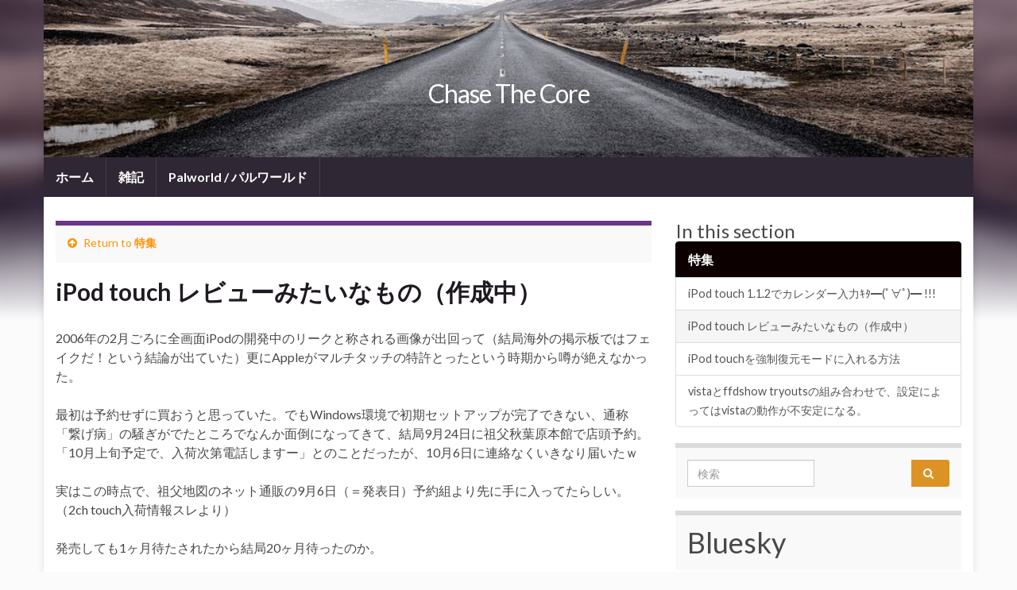

--- FILE ---
content_type: text/html; charset=UTF-8
request_url: https://chasethecore.run/%E7%89%B9%E9%9B%86/ipod-touch-%E3%83%AC%E3%83%93%E3%83%A5%E3%83%BC%E3%81%BF%E3%81%9F%E3%81%84%E3%81%AA%E3%82%82%E3%81%AE%EF%BC%88%E4%BD%9C%E6%88%90%E4%B8%AD%EF%BC%89/
body_size: 64789
content:
<!DOCTYPE html><!--[if IE 7]>
<html class="ie ie7" lang="ja" prefix="og: http://ogp.me/ns#">
<![endif]-->
<!--[if IE 8]>
<html class="ie ie8" lang="ja" prefix="og: http://ogp.me/ns#">
<![endif]-->
<!--[if !(IE 7) & !(IE 8)]><!-->
<html lang="ja" prefix="og: http://ogp.me/ns#">
<!--<![endif]-->
    <head>
        <meta charset="UTF-8">
        <meta http-equiv="X-UA-Compatible" content="IE=edge">
        <meta name="viewport" content="width=device-width, initial-scale=1">
        <title>iPod touch レビューみたいなもの（作成中） &#8211; Chase The Core</title>
<meta name='robots' content='max-image-preview:large' />
<link rel="alternate" type="application/rss+xml" title="Chase The Core &raquo; フィード" href="https://chasethecore.run/feed/" />
<link rel="alternate" type="application/rss+xml" title="Chase The Core &raquo; コメントフィード" href="https://chasethecore.run/comments/feed/" />
<link rel="alternate" title="oEmbed (JSON)" type="application/json+oembed" href="https://chasethecore.run/wp-json/oembed/1.0/embed?url=https%3A%2F%2Fchasethecore.run%2F%25e7%2589%25b9%25e9%259b%2586%2Fipod-touch-%25e3%2583%25ac%25e3%2583%2593%25e3%2583%25a5%25e3%2583%25bc%25e3%2581%25bf%25e3%2581%259f%25e3%2581%2584%25e3%2581%25aa%25e3%2582%2582%25e3%2581%25ae%25ef%25bc%2588%25e4%25bd%259c%25e6%2588%2590%25e4%25b8%25ad%25ef%25bc%2589%2F" />
<link rel="alternate" title="oEmbed (XML)" type="text/xml+oembed" href="https://chasethecore.run/wp-json/oembed/1.0/embed?url=https%3A%2F%2Fchasethecore.run%2F%25e7%2589%25b9%25e9%259b%2586%2Fipod-touch-%25e3%2583%25ac%25e3%2583%2593%25e3%2583%25a5%25e3%2583%25bc%25e3%2581%25bf%25e3%2581%259f%25e3%2581%2584%25e3%2581%25aa%25e3%2582%2582%25e3%2581%25ae%25ef%25bc%2588%25e4%25bd%259c%25e6%2588%2590%25e4%25b8%25ad%25ef%25bc%2589%2F&#038;format=xml" />
		<!-- This site uses the Google Analytics by MonsterInsights plugin v9.11.1 - Using Analytics tracking - https://www.monsterinsights.com/ -->
							<script src="//www.googletagmanager.com/gtag/js?id=G-ZE3BDEJWCD"  data-cfasync="false" data-wpfc-render="false" type="text/javascript" async></script>
			<script data-cfasync="false" data-wpfc-render="false" type="text/javascript">
				var mi_version = '9.11.1';
				var mi_track_user = true;
				var mi_no_track_reason = '';
								var MonsterInsightsDefaultLocations = {"page_location":"https:\/\/chasethecore.run\/%E7%89%B9%E9%9B%86\/ipod-touch-%E3%83%AC%E3%83%93%E3%83%A5%E3%83%BC%E3%81%BF%E3%81%9F%E3%81%84%E3%81%AA%E3%82%82%E3%81%AE%EF%BC%88%E4%BD%9C%E6%88%90%E4%B8%AD%EF%BC%89\/"};
								if ( typeof MonsterInsightsPrivacyGuardFilter === 'function' ) {
					var MonsterInsightsLocations = (typeof MonsterInsightsExcludeQuery === 'object') ? MonsterInsightsPrivacyGuardFilter( MonsterInsightsExcludeQuery ) : MonsterInsightsPrivacyGuardFilter( MonsterInsightsDefaultLocations );
				} else {
					var MonsterInsightsLocations = (typeof MonsterInsightsExcludeQuery === 'object') ? MonsterInsightsExcludeQuery : MonsterInsightsDefaultLocations;
				}

								var disableStrs = [
										'ga-disable-G-ZE3BDEJWCD',
									];

				/* Function to detect opted out users */
				function __gtagTrackerIsOptedOut() {
					for (var index = 0; index < disableStrs.length; index++) {
						if (document.cookie.indexOf(disableStrs[index] + '=true') > -1) {
							return true;
						}
					}

					return false;
				}

				/* Disable tracking if the opt-out cookie exists. */
				if (__gtagTrackerIsOptedOut()) {
					for (var index = 0; index < disableStrs.length; index++) {
						window[disableStrs[index]] = true;
					}
				}

				/* Opt-out function */
				function __gtagTrackerOptout() {
					for (var index = 0; index < disableStrs.length; index++) {
						document.cookie = disableStrs[index] + '=true; expires=Thu, 31 Dec 2099 23:59:59 UTC; path=/';
						window[disableStrs[index]] = true;
					}
				}

				if ('undefined' === typeof gaOptout) {
					function gaOptout() {
						__gtagTrackerOptout();
					}
				}
								window.dataLayer = window.dataLayer || [];

				window.MonsterInsightsDualTracker = {
					helpers: {},
					trackers: {},
				};
				if (mi_track_user) {
					function __gtagDataLayer() {
						dataLayer.push(arguments);
					}

					function __gtagTracker(type, name, parameters) {
						if (!parameters) {
							parameters = {};
						}

						if (parameters.send_to) {
							__gtagDataLayer.apply(null, arguments);
							return;
						}

						if (type === 'event') {
														parameters.send_to = monsterinsights_frontend.v4_id;
							var hookName = name;
							if (typeof parameters['event_category'] !== 'undefined') {
								hookName = parameters['event_category'] + ':' + name;
							}

							if (typeof MonsterInsightsDualTracker.trackers[hookName] !== 'undefined') {
								MonsterInsightsDualTracker.trackers[hookName](parameters);
							} else {
								__gtagDataLayer('event', name, parameters);
							}
							
						} else {
							__gtagDataLayer.apply(null, arguments);
						}
					}

					__gtagTracker('js', new Date());
					__gtagTracker('set', {
						'developer_id.dZGIzZG': true,
											});
					if ( MonsterInsightsLocations.page_location ) {
						__gtagTracker('set', MonsterInsightsLocations);
					}
										__gtagTracker('config', 'G-ZE3BDEJWCD', {"forceSSL":"true"} );
										window.gtag = __gtagTracker;										(function () {
						/* https://developers.google.com/analytics/devguides/collection/analyticsjs/ */
						/* ga and __gaTracker compatibility shim. */
						var noopfn = function () {
							return null;
						};
						var newtracker = function () {
							return new Tracker();
						};
						var Tracker = function () {
							return null;
						};
						var p = Tracker.prototype;
						p.get = noopfn;
						p.set = noopfn;
						p.send = function () {
							var args = Array.prototype.slice.call(arguments);
							args.unshift('send');
							__gaTracker.apply(null, args);
						};
						var __gaTracker = function () {
							var len = arguments.length;
							if (len === 0) {
								return;
							}
							var f = arguments[len - 1];
							if (typeof f !== 'object' || f === null || typeof f.hitCallback !== 'function') {
								if ('send' === arguments[0]) {
									var hitConverted, hitObject = false, action;
									if ('event' === arguments[1]) {
										if ('undefined' !== typeof arguments[3]) {
											hitObject = {
												'eventAction': arguments[3],
												'eventCategory': arguments[2],
												'eventLabel': arguments[4],
												'value': arguments[5] ? arguments[5] : 1,
											}
										}
									}
									if ('pageview' === arguments[1]) {
										if ('undefined' !== typeof arguments[2]) {
											hitObject = {
												'eventAction': 'page_view',
												'page_path': arguments[2],
											}
										}
									}
									if (typeof arguments[2] === 'object') {
										hitObject = arguments[2];
									}
									if (typeof arguments[5] === 'object') {
										Object.assign(hitObject, arguments[5]);
									}
									if ('undefined' !== typeof arguments[1].hitType) {
										hitObject = arguments[1];
										if ('pageview' === hitObject.hitType) {
											hitObject.eventAction = 'page_view';
										}
									}
									if (hitObject) {
										action = 'timing' === arguments[1].hitType ? 'timing_complete' : hitObject.eventAction;
										hitConverted = mapArgs(hitObject);
										__gtagTracker('event', action, hitConverted);
									}
								}
								return;
							}

							function mapArgs(args) {
								var arg, hit = {};
								var gaMap = {
									'eventCategory': 'event_category',
									'eventAction': 'event_action',
									'eventLabel': 'event_label',
									'eventValue': 'event_value',
									'nonInteraction': 'non_interaction',
									'timingCategory': 'event_category',
									'timingVar': 'name',
									'timingValue': 'value',
									'timingLabel': 'event_label',
									'page': 'page_path',
									'location': 'page_location',
									'title': 'page_title',
									'referrer' : 'page_referrer',
								};
								for (arg in args) {
																		if (!(!args.hasOwnProperty(arg) || !gaMap.hasOwnProperty(arg))) {
										hit[gaMap[arg]] = args[arg];
									} else {
										hit[arg] = args[arg];
									}
								}
								return hit;
							}

							try {
								f.hitCallback();
							} catch (ex) {
							}
						};
						__gaTracker.create = newtracker;
						__gaTracker.getByName = newtracker;
						__gaTracker.getAll = function () {
							return [];
						};
						__gaTracker.remove = noopfn;
						__gaTracker.loaded = true;
						window['__gaTracker'] = __gaTracker;
					})();
									} else {
										console.log("");
					(function () {
						function __gtagTracker() {
							return null;
						}

						window['__gtagTracker'] = __gtagTracker;
						window['gtag'] = __gtagTracker;
					})();
									}
			</script>
							<!-- / Google Analytics by MonsterInsights -->
		<style id='wp-img-auto-sizes-contain-inline-css' type='text/css'>
img:is([sizes=auto i],[sizes^="auto," i]){contain-intrinsic-size:3000px 1500px}
/*# sourceURL=wp-img-auto-sizes-contain-inline-css */
</style>
<style id='wp-emoji-styles-inline-css' type='text/css'>

	img.wp-smiley, img.emoji {
		display: inline !important;
		border: none !important;
		box-shadow: none !important;
		height: 1em !important;
		width: 1em !important;
		margin: 0 0.07em !important;
		vertical-align: -0.1em !important;
		background: none !important;
		padding: 0 !important;
	}
/*# sourceURL=wp-emoji-styles-inline-css */
</style>
<style id='wp-block-library-inline-css' type='text/css'>
:root{--wp-block-synced-color:#7a00df;--wp-block-synced-color--rgb:122,0,223;--wp-bound-block-color:var(--wp-block-synced-color);--wp-editor-canvas-background:#ddd;--wp-admin-theme-color:#007cba;--wp-admin-theme-color--rgb:0,124,186;--wp-admin-theme-color-darker-10:#006ba1;--wp-admin-theme-color-darker-10--rgb:0,107,160.5;--wp-admin-theme-color-darker-20:#005a87;--wp-admin-theme-color-darker-20--rgb:0,90,135;--wp-admin-border-width-focus:2px}@media (min-resolution:192dpi){:root{--wp-admin-border-width-focus:1.5px}}.wp-element-button{cursor:pointer}:root .has-very-light-gray-background-color{background-color:#eee}:root .has-very-dark-gray-background-color{background-color:#313131}:root .has-very-light-gray-color{color:#eee}:root .has-very-dark-gray-color{color:#313131}:root .has-vivid-green-cyan-to-vivid-cyan-blue-gradient-background{background:linear-gradient(135deg,#00d084,#0693e3)}:root .has-purple-crush-gradient-background{background:linear-gradient(135deg,#34e2e4,#4721fb 50%,#ab1dfe)}:root .has-hazy-dawn-gradient-background{background:linear-gradient(135deg,#faaca8,#dad0ec)}:root .has-subdued-olive-gradient-background{background:linear-gradient(135deg,#fafae1,#67a671)}:root .has-atomic-cream-gradient-background{background:linear-gradient(135deg,#fdd79a,#004a59)}:root .has-nightshade-gradient-background{background:linear-gradient(135deg,#330968,#31cdcf)}:root .has-midnight-gradient-background{background:linear-gradient(135deg,#020381,#2874fc)}:root{--wp--preset--font-size--normal:16px;--wp--preset--font-size--huge:42px}.has-regular-font-size{font-size:1em}.has-larger-font-size{font-size:2.625em}.has-normal-font-size{font-size:var(--wp--preset--font-size--normal)}.has-huge-font-size{font-size:var(--wp--preset--font-size--huge)}.has-text-align-center{text-align:center}.has-text-align-left{text-align:left}.has-text-align-right{text-align:right}.has-fit-text{white-space:nowrap!important}#end-resizable-editor-section{display:none}.aligncenter{clear:both}.items-justified-left{justify-content:flex-start}.items-justified-center{justify-content:center}.items-justified-right{justify-content:flex-end}.items-justified-space-between{justify-content:space-between}.screen-reader-text{border:0;clip-path:inset(50%);height:1px;margin:-1px;overflow:hidden;padding:0;position:absolute;width:1px;word-wrap:normal!important}.screen-reader-text:focus{background-color:#ddd;clip-path:none;color:#444;display:block;font-size:1em;height:auto;left:5px;line-height:normal;padding:15px 23px 14px;text-decoration:none;top:5px;width:auto;z-index:100000}html :where(.has-border-color){border-style:solid}html :where([style*=border-top-color]){border-top-style:solid}html :where([style*=border-right-color]){border-right-style:solid}html :where([style*=border-bottom-color]){border-bottom-style:solid}html :where([style*=border-left-color]){border-left-style:solid}html :where([style*=border-width]){border-style:solid}html :where([style*=border-top-width]){border-top-style:solid}html :where([style*=border-right-width]){border-right-style:solid}html :where([style*=border-bottom-width]){border-bottom-style:solid}html :where([style*=border-left-width]){border-left-style:solid}html :where(img[class*=wp-image-]){height:auto;max-width:100%}:where(figure){margin:0 0 1em}html :where(.is-position-sticky){--wp-admin--admin-bar--position-offset:var(--wp-admin--admin-bar--height,0px)}@media screen and (max-width:600px){html :where(.is-position-sticky){--wp-admin--admin-bar--position-offset:0px}}

/*# sourceURL=wp-block-library-inline-css */
</style><style id='global-styles-inline-css' type='text/css'>
:root{--wp--preset--aspect-ratio--square: 1;--wp--preset--aspect-ratio--4-3: 4/3;--wp--preset--aspect-ratio--3-4: 3/4;--wp--preset--aspect-ratio--3-2: 3/2;--wp--preset--aspect-ratio--2-3: 2/3;--wp--preset--aspect-ratio--16-9: 16/9;--wp--preset--aspect-ratio--9-16: 9/16;--wp--preset--color--black: #000000;--wp--preset--color--cyan-bluish-gray: #abb8c3;--wp--preset--color--white: #ffffff;--wp--preset--color--pale-pink: #f78da7;--wp--preset--color--vivid-red: #cf2e2e;--wp--preset--color--luminous-vivid-orange: #ff6900;--wp--preset--color--luminous-vivid-amber: #fcb900;--wp--preset--color--light-green-cyan: #7bdcb5;--wp--preset--color--vivid-green-cyan: #00d084;--wp--preset--color--pale-cyan-blue: #8ed1fc;--wp--preset--color--vivid-cyan-blue: #0693e3;--wp--preset--color--vivid-purple: #9b51e0;--wp--preset--gradient--vivid-cyan-blue-to-vivid-purple: linear-gradient(135deg,rgb(6,147,227) 0%,rgb(155,81,224) 100%);--wp--preset--gradient--light-green-cyan-to-vivid-green-cyan: linear-gradient(135deg,rgb(122,220,180) 0%,rgb(0,208,130) 100%);--wp--preset--gradient--luminous-vivid-amber-to-luminous-vivid-orange: linear-gradient(135deg,rgb(252,185,0) 0%,rgb(255,105,0) 100%);--wp--preset--gradient--luminous-vivid-orange-to-vivid-red: linear-gradient(135deg,rgb(255,105,0) 0%,rgb(207,46,46) 100%);--wp--preset--gradient--very-light-gray-to-cyan-bluish-gray: linear-gradient(135deg,rgb(238,238,238) 0%,rgb(169,184,195) 100%);--wp--preset--gradient--cool-to-warm-spectrum: linear-gradient(135deg,rgb(74,234,220) 0%,rgb(151,120,209) 20%,rgb(207,42,186) 40%,rgb(238,44,130) 60%,rgb(251,105,98) 80%,rgb(254,248,76) 100%);--wp--preset--gradient--blush-light-purple: linear-gradient(135deg,rgb(255,206,236) 0%,rgb(152,150,240) 100%);--wp--preset--gradient--blush-bordeaux: linear-gradient(135deg,rgb(254,205,165) 0%,rgb(254,45,45) 50%,rgb(107,0,62) 100%);--wp--preset--gradient--luminous-dusk: linear-gradient(135deg,rgb(255,203,112) 0%,rgb(199,81,192) 50%,rgb(65,88,208) 100%);--wp--preset--gradient--pale-ocean: linear-gradient(135deg,rgb(255,245,203) 0%,rgb(182,227,212) 50%,rgb(51,167,181) 100%);--wp--preset--gradient--electric-grass: linear-gradient(135deg,rgb(202,248,128) 0%,rgb(113,206,126) 100%);--wp--preset--gradient--midnight: linear-gradient(135deg,rgb(2,3,129) 0%,rgb(40,116,252) 100%);--wp--preset--font-size--small: 14px;--wp--preset--font-size--medium: 20px;--wp--preset--font-size--large: 20px;--wp--preset--font-size--x-large: 42px;--wp--preset--font-size--tiny: 10px;--wp--preset--font-size--regular: 16px;--wp--preset--font-size--larger: 26px;--wp--preset--spacing--20: 0.44rem;--wp--preset--spacing--30: 0.67rem;--wp--preset--spacing--40: 1rem;--wp--preset--spacing--50: 1.5rem;--wp--preset--spacing--60: 2.25rem;--wp--preset--spacing--70: 3.38rem;--wp--preset--spacing--80: 5.06rem;--wp--preset--shadow--natural: 6px 6px 9px rgba(0, 0, 0, 0.2);--wp--preset--shadow--deep: 12px 12px 50px rgba(0, 0, 0, 0.4);--wp--preset--shadow--sharp: 6px 6px 0px rgba(0, 0, 0, 0.2);--wp--preset--shadow--outlined: 6px 6px 0px -3px rgb(255, 255, 255), 6px 6px rgb(0, 0, 0);--wp--preset--shadow--crisp: 6px 6px 0px rgb(0, 0, 0);}:where(.is-layout-flex){gap: 0.5em;}:where(.is-layout-grid){gap: 0.5em;}body .is-layout-flex{display: flex;}.is-layout-flex{flex-wrap: wrap;align-items: center;}.is-layout-flex > :is(*, div){margin: 0;}body .is-layout-grid{display: grid;}.is-layout-grid > :is(*, div){margin: 0;}:where(.wp-block-columns.is-layout-flex){gap: 2em;}:where(.wp-block-columns.is-layout-grid){gap: 2em;}:where(.wp-block-post-template.is-layout-flex){gap: 1.25em;}:where(.wp-block-post-template.is-layout-grid){gap: 1.25em;}.has-black-color{color: var(--wp--preset--color--black) !important;}.has-cyan-bluish-gray-color{color: var(--wp--preset--color--cyan-bluish-gray) !important;}.has-white-color{color: var(--wp--preset--color--white) !important;}.has-pale-pink-color{color: var(--wp--preset--color--pale-pink) !important;}.has-vivid-red-color{color: var(--wp--preset--color--vivid-red) !important;}.has-luminous-vivid-orange-color{color: var(--wp--preset--color--luminous-vivid-orange) !important;}.has-luminous-vivid-amber-color{color: var(--wp--preset--color--luminous-vivid-amber) !important;}.has-light-green-cyan-color{color: var(--wp--preset--color--light-green-cyan) !important;}.has-vivid-green-cyan-color{color: var(--wp--preset--color--vivid-green-cyan) !important;}.has-pale-cyan-blue-color{color: var(--wp--preset--color--pale-cyan-blue) !important;}.has-vivid-cyan-blue-color{color: var(--wp--preset--color--vivid-cyan-blue) !important;}.has-vivid-purple-color{color: var(--wp--preset--color--vivid-purple) !important;}.has-black-background-color{background-color: var(--wp--preset--color--black) !important;}.has-cyan-bluish-gray-background-color{background-color: var(--wp--preset--color--cyan-bluish-gray) !important;}.has-white-background-color{background-color: var(--wp--preset--color--white) !important;}.has-pale-pink-background-color{background-color: var(--wp--preset--color--pale-pink) !important;}.has-vivid-red-background-color{background-color: var(--wp--preset--color--vivid-red) !important;}.has-luminous-vivid-orange-background-color{background-color: var(--wp--preset--color--luminous-vivid-orange) !important;}.has-luminous-vivid-amber-background-color{background-color: var(--wp--preset--color--luminous-vivid-amber) !important;}.has-light-green-cyan-background-color{background-color: var(--wp--preset--color--light-green-cyan) !important;}.has-vivid-green-cyan-background-color{background-color: var(--wp--preset--color--vivid-green-cyan) !important;}.has-pale-cyan-blue-background-color{background-color: var(--wp--preset--color--pale-cyan-blue) !important;}.has-vivid-cyan-blue-background-color{background-color: var(--wp--preset--color--vivid-cyan-blue) !important;}.has-vivid-purple-background-color{background-color: var(--wp--preset--color--vivid-purple) !important;}.has-black-border-color{border-color: var(--wp--preset--color--black) !important;}.has-cyan-bluish-gray-border-color{border-color: var(--wp--preset--color--cyan-bluish-gray) !important;}.has-white-border-color{border-color: var(--wp--preset--color--white) !important;}.has-pale-pink-border-color{border-color: var(--wp--preset--color--pale-pink) !important;}.has-vivid-red-border-color{border-color: var(--wp--preset--color--vivid-red) !important;}.has-luminous-vivid-orange-border-color{border-color: var(--wp--preset--color--luminous-vivid-orange) !important;}.has-luminous-vivid-amber-border-color{border-color: var(--wp--preset--color--luminous-vivid-amber) !important;}.has-light-green-cyan-border-color{border-color: var(--wp--preset--color--light-green-cyan) !important;}.has-vivid-green-cyan-border-color{border-color: var(--wp--preset--color--vivid-green-cyan) !important;}.has-pale-cyan-blue-border-color{border-color: var(--wp--preset--color--pale-cyan-blue) !important;}.has-vivid-cyan-blue-border-color{border-color: var(--wp--preset--color--vivid-cyan-blue) !important;}.has-vivid-purple-border-color{border-color: var(--wp--preset--color--vivid-purple) !important;}.has-vivid-cyan-blue-to-vivid-purple-gradient-background{background: var(--wp--preset--gradient--vivid-cyan-blue-to-vivid-purple) !important;}.has-light-green-cyan-to-vivid-green-cyan-gradient-background{background: var(--wp--preset--gradient--light-green-cyan-to-vivid-green-cyan) !important;}.has-luminous-vivid-amber-to-luminous-vivid-orange-gradient-background{background: var(--wp--preset--gradient--luminous-vivid-amber-to-luminous-vivid-orange) !important;}.has-luminous-vivid-orange-to-vivid-red-gradient-background{background: var(--wp--preset--gradient--luminous-vivid-orange-to-vivid-red) !important;}.has-very-light-gray-to-cyan-bluish-gray-gradient-background{background: var(--wp--preset--gradient--very-light-gray-to-cyan-bluish-gray) !important;}.has-cool-to-warm-spectrum-gradient-background{background: var(--wp--preset--gradient--cool-to-warm-spectrum) !important;}.has-blush-light-purple-gradient-background{background: var(--wp--preset--gradient--blush-light-purple) !important;}.has-blush-bordeaux-gradient-background{background: var(--wp--preset--gradient--blush-bordeaux) !important;}.has-luminous-dusk-gradient-background{background: var(--wp--preset--gradient--luminous-dusk) !important;}.has-pale-ocean-gradient-background{background: var(--wp--preset--gradient--pale-ocean) !important;}.has-electric-grass-gradient-background{background: var(--wp--preset--gradient--electric-grass) !important;}.has-midnight-gradient-background{background: var(--wp--preset--gradient--midnight) !important;}.has-small-font-size{font-size: var(--wp--preset--font-size--small) !important;}.has-medium-font-size{font-size: var(--wp--preset--font-size--medium) !important;}.has-large-font-size{font-size: var(--wp--preset--font-size--large) !important;}.has-x-large-font-size{font-size: var(--wp--preset--font-size--x-large) !important;}
/*# sourceURL=global-styles-inline-css */
</style>

<style id='classic-theme-styles-inline-css' type='text/css'>
/*! This file is auto-generated */
.wp-block-button__link{color:#fff;background-color:#32373c;border-radius:9999px;box-shadow:none;text-decoration:none;padding:calc(.667em + 2px) calc(1.333em + 2px);font-size:1.125em}.wp-block-file__button{background:#32373c;color:#fff;text-decoration:none}
/*# sourceURL=/wp-includes/css/classic-themes.min.css */
</style>
<link rel='stylesheet' id='bootstrap-css' href='https://chasethecore.run/wordpress/wp-content/themes/graphene/bootstrap/css/bootstrap.min.css?ver=6.9' type='text/css' media='all' />
<link rel='stylesheet' id='font-awesome-css' href='https://chasethecore.run/wordpress/wp-content/themes/graphene/fonts/font-awesome/css/font-awesome.min.css?ver=6.9' type='text/css' media='all' />
<link rel='stylesheet' id='graphene-css' href='https://chasethecore.run/wordpress/wp-content/themes/graphene/style.css?ver=2.9.4' type='text/css' media='screen' />
<link rel='stylesheet' id='graphene-responsive-css' href='https://chasethecore.run/wordpress/wp-content/themes/graphene/responsive.css?ver=2.9.4' type='text/css' media='all' />
<link rel='stylesheet' id='graphene-blocks-css' href='https://chasethecore.run/wordpress/wp-content/themes/graphene/blocks.css?ver=2.9.4' type='text/css' media='all' />
<link rel='stylesheet' id='slb_core-css' href='https://chasethecore.run/wordpress/wp-content/plugins/simple-lightbox/client/css/app.css?ver=2.9.4' type='text/css' media='all' />
<script type="text/javascript" src="https://chasethecore.run/wordpress/wp-content/plugins/google-analytics-for-wordpress/assets/js/frontend-gtag.min.js?ver=9.11.1" id="monsterinsights-frontend-script-js" async="async" data-wp-strategy="async"></script>
<script data-cfasync="false" data-wpfc-render="false" type="text/javascript" id='monsterinsights-frontend-script-js-extra'>/* <![CDATA[ */
var monsterinsights_frontend = {"js_events_tracking":"true","download_extensions":"doc,pdf,ppt,zip,xls,docx,pptx,xlsx","inbound_paths":"[]","home_url":"https:\/\/chasethecore.run","hash_tracking":"false","v4_id":"G-ZE3BDEJWCD"};/* ]]> */
</script>
<script type="text/javascript" src="https://chasethecore.run/wordpress/wp-includes/js/jquery/jquery.min.js?ver=3.7.1" id="jquery-core-js"></script>
<script type="text/javascript" src="https://chasethecore.run/wordpress/wp-includes/js/jquery/jquery-migrate.min.js?ver=3.4.1" id="jquery-migrate-js"></script>
<script defer type="text/javascript" src="https://chasethecore.run/wordpress/wp-content/themes/graphene/bootstrap/js/bootstrap.min.js?ver=2.9.4" id="bootstrap-js"></script>
<script defer type="text/javascript" src="https://chasethecore.run/wordpress/wp-content/themes/graphene/js/bootstrap-hover-dropdown/bootstrap-hover-dropdown.min.js?ver=2.9.4" id="bootstrap-hover-dropdown-js"></script>
<script defer type="text/javascript" src="https://chasethecore.run/wordpress/wp-content/themes/graphene/js/bootstrap-submenu/bootstrap-submenu.min.js?ver=2.9.4" id="bootstrap-submenu-js"></script>
<script defer type="text/javascript" src="https://chasethecore.run/wordpress/wp-content/themes/graphene/js/jquery.infinitescroll.min.js?ver=2.9.4" id="infinite-scroll-js"></script>
<script type="text/javascript" id="graphene-js-extra">
/* <![CDATA[ */
var grapheneJS = {"siteurl":"https://chasethecore.run","ajaxurl":"https://chasethecore.run/wordpress/wp-admin/admin-ajax.php","templateUrl":"https://chasethecore.run/wordpress/wp-content/themes/graphene","isSingular":"1","enableStickyMenu":"","shouldShowComments":"1","commentsOrder":"newest","sliderDisable":"1","sliderInterval":"7000","infScrollBtnLbl":"Load more","infScrollOn":"","infScrollCommentsOn":"","totalPosts":"1","postsPerPage":"5","isPageNavi":"","infScrollMsgText":"Fetching window.grapheneInfScrollItemsPerPage of window.grapheneInfScrollItemsLeft items left ...","infScrollMsgTextPlural":"Fetching window.grapheneInfScrollItemsPerPage of window.grapheneInfScrollItemsLeft items left ...","infScrollFinishedText":"All loaded!","commentsPerPage":"50","totalComments":"0","infScrollCommentsMsg":"Fetching window.grapheneInfScrollCommentsPerPage of window.grapheneInfScrollCommentsLeft comments left ...","infScrollCommentsMsgPlural":"Fetching window.grapheneInfScrollCommentsPerPage of window.grapheneInfScrollCommentsLeft comments left ...","infScrollCommentsFinishedMsg":"All comments loaded!","disableLiveSearch":"1","txtNoResult":"No result found.","isMasonry":""};
//# sourceURL=graphene-js-extra
/* ]]> */
</script>
<script defer type="text/javascript" src="https://chasethecore.run/wordpress/wp-content/themes/graphene/js/graphene.js?ver=2.9.4" id="graphene-js"></script>
<link rel="https://api.w.org/" href="https://chasethecore.run/wp-json/" /><link rel="alternate" title="JSON" type="application/json" href="https://chasethecore.run/wp-json/wp/v2/pages/27" /><link rel="EditURI" type="application/rsd+xml" title="RSD" href="https://chasethecore.run/wordpress/xmlrpc.php?rsd" />
<meta name="generator" content="WordPress 6.9" />
<link rel="canonical" href="https://chasethecore.run/%e7%89%b9%e9%9b%86/ipod-touch-%e3%83%ac%e3%83%93%e3%83%a5%e3%83%bc%e3%81%bf%e3%81%9f%e3%81%84%e3%81%aa%e3%82%82%e3%81%ae%ef%bc%88%e4%bd%9c%e6%88%90%e4%b8%ad%ef%bc%89/" />
<link rel='shortlink' href='https://chasethecore.run/?p=27' />
		<script>
		   WebFontConfig = {
		      google: { 
		      	families: ["Lato:400,400i,700,700i&display=swap"]		      }
		   };

		   (function(d) {
		      var wf = d.createElement('script'), s = d.scripts[0];
		      wf.src = 'https://ajax.googleapis.com/ajax/libs/webfont/1.6.26/webfont.js';
		      wf.async = true;
		      s.parentNode.insertBefore(wf, s);
		   })(document);
		</script>
	<style type="text/css">
.top-bar{background-color:#ffa93a} .top-bar .searchform .btn-default, .top-bar #top_search .searchform .btn-default{color:#ffa93a}a, .post .date .day, .pagination>li>a, .pagination>li>a:hover, .pagination>li>span, #comments > h4.current a, #comments > h4.current a .fa, .post-nav-top p, .post-nav-top a, .autocomplete-suggestions strong {color: #ff9102}a:focus, a:hover, .post-nav-top a:hover {color: #dd3333}.sticky {border-color: #4f2d69}.btn, .btn:focus, .btn:hover, .btn a, .Button, .colour-preview .button, input[type="submit"], button[type="submit"], #commentform #submit, .wpsc_buy_button, #back-to-top, .wp-block-button .wp-block-button__link:not(.has-background) {background: #dd9323; color: #ffffff} .wp-block-button.is-style-outline .wp-block-button__link {background:transparent; border-color: #dd9323}.btn.btn-outline, .btn.btn-outline:hover {color: #dd9323;border-color: #dd9323}.label-primary, .pagination>.active>a, .pagination>.active>a:focus, .pagination>.active>a:hover, .pagination>.active>span, .pagination>.active>span:focus, .pagination>.active>span:hover, .list-group-item.parent, .list-group-item.parent:focus, .list-group-item.parent:hover {background: #0c0000; border-color: #0c0000; color: #ffffff}body{background-image:none}.carousel, .carousel .item{height:400px}@media (max-width: 991px) {.carousel, .carousel .item{height:250px}}#header{max-height:198px}
</style>
		<script type="application/ld+json">{"@context":"http:\/\/schema.org","@type":"WebPage","mainEntityOfPage":"https:\/\/chasethecore.run\/%e7%89%b9%e9%9b%86\/ipod-touch-%e3%83%ac%e3%83%93%e3%83%a5%e3%83%bc%e3%81%bf%e3%81%9f%e3%81%84%e3%81%aa%e3%82%82%e3%81%ae%ef%bc%88%e4%bd%9c%e6%88%90%e4%b8%ad%ef%bc%89\/","publisher":{"@type":"Organization","name":"Chase The Core"},"headline":"iPod touch \u30ec\u30d3\u30e5\u30fc\u307f\u305f\u3044\u306a\u3082\u306e\uff08\u4f5c\u6210\u4e2d\uff09","datePublished":"2007-11-27T00:00:36+00:00","dateModified":"2007-11-27T00:00:36+00:00","description":"2006\u5e74\u306e2\u6708\u3054\u308d\u306b\u5168\u753b\u9762iPod\u306e\u958b\u767a\u4e2d\u306e\u30ea\u30fc\u30af\u3068\u79f0\u3055\u308c\u308b\u753b\u50cf\u304c\u51fa\u56de\u3063\u3066\uff08\u7d50\u5c40\u6d77\u5916\u306e\u63b2\u793a\u677f\u3067\u306f\u30d5\u30a7\u30a4\u30af\u3060\uff01 ...","author":{"@type":"Person","name":"ArmGadge"},"image":["http:\/\/radiowave.moe.hm\/wordpress\/wp-content\/uploads\/2007\/11\/p1010438.jpg","http:\/\/radiowave.moe.hm\/wordpress\/wp-content\/uploads\/2007\/11\/p1010446.jpg"]}</script>
	<style type="text/css">.recentcomments a{display:inline !important;padding:0 !important;margin:0 !important;}</style><style type="text/css" id="custom-background-css">
body.custom-background { background-color: #fbfbfb; background-image: url("https://chasethecore.run/wordpress/wp-content/themes/graphene/images/bg.jpg"); background-position: center top; background-size: contain; background-repeat: no-repeat; background-attachment: scroll; }
</style>
	<meta property="og:type" content="article" />
<meta property="og:title" content="iPod touch レビューみたいなもの（作成中）" />
<meta property="og:url" content="https://chasethecore.run/%e7%89%b9%e9%9b%86/ipod-touch-%e3%83%ac%e3%83%93%e3%83%a5%e3%83%bc%e3%81%bf%e3%81%9f%e3%81%84%e3%81%aa%e3%82%82%e3%81%ae%ef%bc%88%e4%bd%9c%e6%88%90%e4%b8%ad%ef%bc%89/" />
<meta property="og:site_name" content="Chase The Core" />
<meta property="og:description" content="2006年の2月ごろに全画面iPodの開発中のリークと称される画像が出回って（結局海外の掲示板ではフェイクだ！ ..." />
<meta property="og:updated_time" content="2007-11-27T00:00:36+00:00" />
<meta property="article:modified_time" content="2007-11-27T00:00:36+00:00" />
<meta property="article:published_time" content="2007-11-27T00:00:36+00:00" />
<meta property="og:image" content="http://radiowave.moe.hm/wordpress/wp-content/uploads/2007/11/p1010446.jpg" />
<meta property="og:image:width" content="640" />
<meta property="og:image:height" content="480" />
    </head>
    <body class="wp-singular page-template-default page page-id-27 page-child parent-pageid-25 custom-background wp-embed-responsive wp-theme-graphene layout-boxed two_col_left two-columns singular">
        
        <div class="container boxed-wrapper">
            
            

            <div id="header" class="row">

                <img src="https://chasethecore.run/wordpress/wp-content/themes/graphene/images/headers/road.jpg" alt="Chase The Core" title="Chase The Core" width="960" height="205" />                
                                                                </div>


                        <nav class="navbar row navbar-inverse">

                <div class="navbar-header align-center">
                		                    <button type="button" class="navbar-toggle collapsed" data-toggle="collapse" data-target="#header-menu-wrap, #secondary-menu-wrap">
	                        <span class="sr-only">Toggle navigation</span>
	                        <span class="icon-bar"></span>
	                        <span class="icon-bar"></span>
	                        <span class="icon-bar"></span>
	                    </button>
                	                    
                    
                                            <p class="header_title">
                            <a href="https://chasethecore.run" title="フロントページに戻る">                                Chase The Core                            </a>                        </p>
                    
                                                    <p class="header_desc"></p>
                                            
                                    </div>

                                    <div class="collapse navbar-collapse" id="header-menu-wrap">

            			<ul id="header-menu" class="nav navbar-nav flip"><li id="menu-item-2727" class="menu-item menu-item-type-post_type menu-item-object-page menu-item-home menu-item-2727"><a href="https://chasethecore.run/">ホーム</a></li>
<li id="menu-item-2731" class="menu-item menu-item-type-taxonomy menu-item-object-category menu-item-2731"><a href="https://chasethecore.run/category/%e9%9b%91%e8%a8%98/">雑記</a></li>
<li id="menu-item-3172" class="menu-item menu-item-type-post_type menu-item-object-page menu-item-3172"><a href="https://chasethecore.run/palworld/">Palworld / パルワールド</a></li>
</ul>                        
            			                        
                                            </div>
                
                                    
                            </nav>

            
            <div id="content" class="clearfix hfeed row">
                
                    
                                        
                    <div id="content-main" class="clearfix content-main col-md-8">
                    
		<div class="post-nav-top parent-return parent-25 clearfix">
		<p class="col-md-12"><i class="fa fa-arrow-circle-up"></i> Return to <a class="parent-return-link" href="https://chasethecore.run/%e7%89%b9%e9%9b%86/">特集</a></p>
    </div>
    

<div id="post-27" class="clearfix post post-27 page type-page status-publish hentry nodate item-wrap">
		
	<div class="entry clearfix">                
		
		        <h1 class="post-title entry-title">
			iPod touch レビューみたいなもの（作成中）			        </h1>
		
		
				
				<div class="entry-content clearfix">
							
			                        
                        <p>2006年の2月ごろに全画面iPodの開発中のリークと称される画像が出回って（結局海外の掲示板ではフェイクだ！という結論が出ていた）更にAppleがマルチタッチの特許とったという時期から噂が絶えなかった。</p>
<p>最初は予約せずに買おうと思っていた。でもWindows環境で初期セットアップが完了できない、通称「繋げ病」の騒ぎがでたところでなんか面倒になってきて、結局9月24日に祖父秋葉原本館で店頭予約。「10月上旬予定で、入荷次第電話しますー」とのことだったが、10月6日に連絡なくいきなり届いたｗ</p>
<p><span class="marker-blue">実はこの時点で、祖父地図のネット通販の9月6日（＝発表日）予約組より先に手に入ってたらしい。</span> （2ch <span class="marker-blue">touch入荷情報スレより）</span></p>
<p>発売しても1ヶ月待たされたから結局20ヶ月待ったのか。</p>
<p><a href="http://radiowave.moe.hm/wordpress/wp-content/uploads/2007/11/p1010450.jpg" title="スプリングボード" data-slb-active="1" data-slb-asset="1266261020" data-slb-group="27"><img decoding="async" src="http://radiowave.moe.hm/wordpress/wp-content/uploads/2007/11/p1010450.thumbnail.jpg" alt="スプリングボード" /></a></p>
<p>ホーム画面。下の□ボタンを押すとここに戻ってくる。</p>
<p>ああ、なんか埃多いなあ＾＾；</p>
<p>保護フィルムの貼り付けに失敗して、かなりくっついてしまった。部屋も埃多いからな…ちなみにフィルムはパワサポのアンチグレア使ってます。</p>
<p><a href="http://radiowave.moe.hm/wordpress/wp-content/uploads/2007/11/p1010438.jpg" title="設定＞情報画面" data-slb-active="1" data-slb-asset="808098458" data-slb-group="27"><img decoding="async" src="http://radiowave.moe.hm/wordpress/wp-content/uploads/2007/11/p1010438.thumbnail.jpg" alt="設定＞情報画面" /></a></p>
<p>シリアルの4～5桁目が生産週と言われてる。つまりこれは38週。確か36からあったから最初期のロットではないみたい。初期状態でソフトVer.は1.1.1。<br />
Negative Blackの問題は大丈夫そう…というかソフトVer.1.1.1で治ったらしい？</p>
<p><a href="http://radiowave.moe.hm/wordpress/wp-content/uploads/2007/11/p1010445.jpg" title="カバフロ無地" data-slb-active="1" data-slb-asset="1329370265" data-slb-group="27"><img decoding="async" src="http://radiowave.moe.hm/wordpress/wp-content/uploads/2007/11/p1010445.thumbnail.jpg" alt="カバフロ無地" /></a></p>
<p>ジャケットはまだほとんど取り込んでないから当然カバーフローが残念なことになってますｗ<br />
<a href="http://radiowave.moe.hm/wordpress/wp-content/uploads/2007/11/p1010446.jpg" title="カバフロあり" data-slb-active="1" data-slb-asset="2099520868" data-slb-group="27"><img decoding="async" src="http://radiowave.moe.hm/wordpress/wp-content/uploads/2007/11/p1010446.thumbnail.jpg" alt="カバフロあり" /></a><br />
取り込んでみるとこんな感じ。まあ取り込んでも残念なことには（ry</p>
<p>・大学の無線LANサービスが使えた！</p>
<p>学校の無線LANはWEP128ビットで、それに加えてユーザー認証（生徒用のIDを入力する）がある。ユーザー認証はブラウザがダイアログを出す形のものだから、BasicかDigest認証だろうということはわかっていた。多分使えるだろうと思って繋いでみたら…</p>
<p><a href="http://radiowave.moe.hm/wordpress/wp-content/uploads/2007/11/p1010411.jpg" title="無線パス入力" data-slb-active="1" data-slb-asset="1359083823" data-slb-group="27"><img decoding="async" src="http://radiowave.moe.hm/wordpress/wp-content/uploads/2007/11/p1010411.thumbnail.jpg" alt="無線パス入力" /></a></p>
<p>やっぱり使えた。「暗号化されていない」ってことはBasic認証っぽいな…これでPC立ち上げずにサクッといけちゃいますよ。</p>
<p>いやこれDMPの領域超えてるよ…WiFi接続は電池バリ食いなので使わない時は切っておくのが賢明。</p>
<p>iPhoneもtouchもMacOSXベースで動いてるらしい。起動まで20秒近く待たされる。スリープなら一瞬で復帰できる。普段はスリープでおｋ<br />
自動でやるとライブラリの曲は全部入れられてしまうのかと思ったがなんだチェックはずせば同期しないようにできるのか。</p>
								</div>
		
			</div>
</div>













            
  

                </div><!-- #content-main -->
        
            
<div id="sidebar1" class="sidebar sidebar-right widget-area col-md-4">

	        <div class="widget contextual-nav">
            <h3 class="section-title-sm">In this section</h3>
            <div class="list-group page-navigation">
            	<a class="list-group-item parent " href="https://chasethecore.run/%e7%89%b9%e9%9b%86/">特集</a>
                                <a class="list-group-item " href="https://chasethecore.run/%e7%89%b9%e9%9b%86/ipod-touch-11/">iPod touch 1.1.2でカレンダー入力ｷﾀ━(ﾟ∀ﾟ)━ !!!</a>
                                <a class="list-group-item active" href="https://chasethecore.run/%e7%89%b9%e9%9b%86/ipod-touch-%e3%83%ac%e3%83%93%e3%83%a5%e3%83%bc%e3%81%bf%e3%81%9f%e3%81%84%e3%81%aa%e3%82%82%e3%81%ae%ef%bc%88%e4%bd%9c%e6%88%90%e4%b8%ad%ef%bc%89/">iPod touch レビューみたいなもの（作成中）</a>
                                <a class="list-group-item " href="https://chasethecore.run/%e7%89%b9%e9%9b%86/ipod-touch%e3%82%92%e5%bc%b7%e5%88%b6%e5%be%a9%e5%85%83%e3%83%a2%e3%83%bc%e3%83%89%e3%81%ab%e5%85%a5%e3%82%8c%e3%82%8b%e6%96%b9%e6%b3%95/">iPod touchを強制復元モードに入れる方法</a>
                                <a class="list-group-item " href="https://chasethecore.run/%e7%89%b9%e9%9b%86/vista%e3%81%a8ffdshow-tryouts%e3%81%ae%e7%b5%84%e3%81%bf%e5%90%88%e3%82%8f%e3%81%9b%e3%81%a7%e3%80%81%e8%a8%ad%e5%ae%9a%e3%81%ab%e3%82%88%e3%81%a3%e3%81%a6%e3%81%afvista%e3%81%ae%e5%8b%95%e4%bd%9c/">vistaとffdshow tryoutsの組み合わせで、設定によってはvistaの動作が不安定になる。</a>
                            </div>
        </div>
    
    <div id="search-2" class="sidebar-wrap widget_search"><form class="searchform" method="get" action="https://chasethecore.run">
	<div class="input-group">
		<div class="form-group live-search-input">
			<label for="s" class="screen-reader-text">Search for:</label>
		    <input type="text" id="s" name="s" class="form-control" placeholder="検索">
		    		</div>
	    <span class="input-group-btn">
	    	<button class="btn btn-default" type="submit"><i class="fa fa-search"></i></button>
	    </span>
    </div>
    </form></div><div id="block-6" class="sidebar-wrap widget_block"><h1>Bluesky</h1>
<script async src="https://bst.heion.net/timeline.js" data-handle="armgadge.chasethecore.run" data-theme="light" data-width="420" data-height="500" data-lang="ja" data-pin="0" data-rp="0"></script></div>
		<div id="recent-posts-2" class="sidebar-wrap widget_recent_entries">
		<h2 class="widget-title">最近の投稿</h2>
		<ul>
											<li>
					<a href="https://chasethecore.run/post-20251127-youtube-handle/">YouTubeのハンドル名表記に思うこと</a>
									</li>
											<li>
					<a href="https://chasethecore.run/post-20250212-usbhub/">最近のUSBハブに苦言を…</a>
									</li>
											<li>
					<a href="https://chasethecore.run/post-20250125-pal-linux/">パルワールドをLinuxで動かす</a>
									</li>
											<li>
					<a href="https://chasethecore.run/linux-rustdesk-remote-sound-problem/">リモートのLinux版RustDeskの音が途切れ途切れになる問題の対処法</a>
									</li>
											<li>
					<a href="https://chasethecore.run/rust-server-not-work-on-fedora-40/">Fedora 40でRustサーバーが落ちる場合の回避策</a>
									</li>
					</ul>

		</div><div id="recent-comments-2" class="sidebar-wrap widget_recent_comments"><h2 class="widget-title">最近のコメント</h2><ul id="recentcomments"><li class="recentcomments"><a href="https://chasethecore.run/youtube%e3%81%ae%e3%83%a1%e3%82%a4%e3%83%b3%e3%81%ae%e3%82%a2%e3%82%ab%e3%82%a6%e3%83%b3%e3%83%88%e3%82%92%e3%80%81%e3%83%96%e3%83%a9%e3%83%b3%e3%83%89%e3%82%a2%e3%82%ab%e3%82%a6%e3%83%b3%e3%83%88/#comment-16458">YouTubeのメインのアカウントを、ブランドアカウントから本来のアカウントに移行した話</a> に <span class="comment-author-link"><a href="https://officeforest.org/wp/2024/09/25/youtube%e3%81%ae%e3%83%96%e3%83%a9%e3%83%b3%e3%83%89%e3%82%a2%e3%82%ab%e3%82%a6%e3%83%b3%e3%83%88%e4%bd%9c%e6%88%90%e3%81%a8%e7%a7%bb%e7%ae%a1/" class="url" rel="ugc external nofollow">Youtubeのブランドアカウント作成と移管 - 🌴 officeの杜 🥥</a></span> より</li><li class="recentcomments"><a href="https://chasethecore.run/%e3%83%90%e3%83%83%e3%82%af%e3%82%a2%e3%83%83%e3%83%97%e9%9b%bb%e6%ba%90%e3%82%92ups%e3%81%8b%e3%82%89%e3%83%9d%e3%83%bc%e3%82%bf%e3%83%96%e3%83%ab%e9%9b%bb%e6%ba%90%e3%81%ab%e6%9b%bf%e3%81%88/#comment-16457">バックアップ電源をUPSからポータブル電源に替えてみる（Anker Solix C1000）</a> に <span class="comment-author-link">トトロの豚トロ</span> より</li><li class="recentcomments"><a href="https://chasethecore.run/rust-%e3%81%97%e3%81%9b%e3%82%b5%e3%83%bc%e3%83%90%e3%83%bc%e3%81%ae%e9%81%8b%e7%94%a8%e6%96%b9%e9%87%9d%e3%81%ae%e5%a4%89%e6%9b%b4%e3%81%ab%e3%81%a4%e3%81%84%e3%81%a6/#comment-16456">Rust しせサーバーの運用方針の変更について</a> に <span class="comment-author-link">匿名</span> より</li><li class="recentcomments"><a href="https://chasethecore.run/strongswan%e3%81%ae%e3%83%a2%e3%83%80%e3%83%b3%e3%81%aa%e6%96%b9%e6%b3%95%e3%82%92%e4%bd%bf%e3%81%a3%e3%81%a6vpn%e7%92%b0%e5%a2%83%e6%a7%8b%e7%af%89%e3%81%97%e3%81%a6%e3%81%bf%e3%81%9f/#comment-16455">strongSwanのモダンな方法を使ってVPN環境構築してみた</a> に <span class="comment-author-link"><a href="https://truewalk.net/?p=1022" class="url" rel="ugc external nofollow">Raspberry Pi上にVPNサーバ(StrongSwan)を導入する手順 - TrueWalk</a></span> より</li><li class="recentcomments"><a href="https://chasethecore.run/steam-deck%e3%81%ae%e3%83%87%e3%83%a5%e3%82%a2%e3%83%ab%e3%83%96%e3%83%bc%e3%83%88%e7%92%b0%e5%a2%83%e3%82%a4%e3%83%b3%e3%82%b9%e3%83%88%e3%83%bc%e3%83%ab%e6%89%8b%e9%a0%86/#comment-16451">GRUBを利用したSteam Deckのデュアルブート環境インストール手順</a> に <span class="comment-author-link"><a href="https://chasethecore.run/?p=3040" class="url" rel="ugc">Steam DeckのSSDをMP600 MINIに換装 &#8211; Chase The Core</a></span> より</li></ul></div><div id="archives-2" class="sidebar-wrap widget_archive"><h2 class="widget-title">アーカイブ</h2>		<label class="screen-reader-text" for="archives-dropdown-2">アーカイブ</label>
		<select id="archives-dropdown-2" name="archive-dropdown">
			
			<option value="">月を選択</option>
				<option value='https://chasethecore.run/2025/11/'> 2025年11月 </option>
	<option value='https://chasethecore.run/2025/02/'> 2025年2月 </option>
	<option value='https://chasethecore.run/2025/01/'> 2025年1月 </option>
	<option value='https://chasethecore.run/2024/10/'> 2024年10月 </option>
	<option value='https://chasethecore.run/2024/04/'> 2024年4月 </option>
	<option value='https://chasethecore.run/2024/03/'> 2024年3月 </option>
	<option value='https://chasethecore.run/2024/01/'> 2024年1月 </option>
	<option value='https://chasethecore.run/2023/11/'> 2023年11月 </option>
	<option value='https://chasethecore.run/2023/08/'> 2023年8月 </option>
	<option value='https://chasethecore.run/2023/07/'> 2023年7月 </option>
	<option value='https://chasethecore.run/2023/01/'> 2023年1月 </option>
	<option value='https://chasethecore.run/2022/12/'> 2022年12月 </option>
	<option value='https://chasethecore.run/2022/11/'> 2022年11月 </option>
	<option value='https://chasethecore.run/2022/09/'> 2022年9月 </option>
	<option value='https://chasethecore.run/2021/08/'> 2021年8月 </option>
	<option value='https://chasethecore.run/2021/01/'> 2021年1月 </option>
	<option value='https://chasethecore.run/2020/12/'> 2020年12月 </option>
	<option value='https://chasethecore.run/2020/10/'> 2020年10月 </option>
	<option value='https://chasethecore.run/2020/09/'> 2020年9月 </option>
	<option value='https://chasethecore.run/2020/05/'> 2020年5月 </option>
	<option value='https://chasethecore.run/2019/12/'> 2019年12月 </option>
	<option value='https://chasethecore.run/2019/11/'> 2019年11月 </option>
	<option value='https://chasethecore.run/2019/09/'> 2019年9月 </option>
	<option value='https://chasethecore.run/2018/11/'> 2018年11月 </option>
	<option value='https://chasethecore.run/2018/07/'> 2018年7月 </option>
	<option value='https://chasethecore.run/2018/04/'> 2018年4月 </option>
	<option value='https://chasethecore.run/2017/01/'> 2017年1月 </option>
	<option value='https://chasethecore.run/2016/10/'> 2016年10月 </option>
	<option value='https://chasethecore.run/2015/11/'> 2015年11月 </option>
	<option value='https://chasethecore.run/2015/10/'> 2015年10月 </option>
	<option value='https://chasethecore.run/2015/04/'> 2015年4月 </option>
	<option value='https://chasethecore.run/2015/01/'> 2015年1月 </option>
	<option value='https://chasethecore.run/2014/10/'> 2014年10月 </option>
	<option value='https://chasethecore.run/2014/07/'> 2014年7月 </option>
	<option value='https://chasethecore.run/2014/06/'> 2014年6月 </option>
	<option value='https://chasethecore.run/2014/04/'> 2014年4月 </option>
	<option value='https://chasethecore.run/2014/03/'> 2014年3月 </option>
	<option value='https://chasethecore.run/2013/12/'> 2013年12月 </option>
	<option value='https://chasethecore.run/2013/11/'> 2013年11月 </option>
	<option value='https://chasethecore.run/2013/06/'> 2013年6月 </option>
	<option value='https://chasethecore.run/2013/05/'> 2013年5月 </option>
	<option value='https://chasethecore.run/2013/01/'> 2013年1月 </option>
	<option value='https://chasethecore.run/2012/12/'> 2012年12月 </option>
	<option value='https://chasethecore.run/2012/11/'> 2012年11月 </option>
	<option value='https://chasethecore.run/2012/09/'> 2012年9月 </option>
	<option value='https://chasethecore.run/2012/08/'> 2012年8月 </option>
	<option value='https://chasethecore.run/2012/06/'> 2012年6月 </option>
	<option value='https://chasethecore.run/2012/03/'> 2012年3月 </option>
	<option value='https://chasethecore.run/2012/01/'> 2012年1月 </option>
	<option value='https://chasethecore.run/2011/12/'> 2011年12月 </option>
	<option value='https://chasethecore.run/2011/10/'> 2011年10月 </option>
	<option value='https://chasethecore.run/2011/08/'> 2011年8月 </option>
	<option value='https://chasethecore.run/2011/05/'> 2011年5月 </option>
	<option value='https://chasethecore.run/2011/03/'> 2011年3月 </option>
	<option value='https://chasethecore.run/2011/02/'> 2011年2月 </option>
	<option value='https://chasethecore.run/2011/01/'> 2011年1月 </option>
	<option value='https://chasethecore.run/2010/10/'> 2010年10月 </option>
	<option value='https://chasethecore.run/2010/09/'> 2010年9月 </option>
	<option value='https://chasethecore.run/2010/07/'> 2010年7月 </option>
	<option value='https://chasethecore.run/2010/06/'> 2010年6月 </option>
	<option value='https://chasethecore.run/2010/05/'> 2010年5月 </option>
	<option value='https://chasethecore.run/2010/04/'> 2010年4月 </option>
	<option value='https://chasethecore.run/2010/03/'> 2010年3月 </option>
	<option value='https://chasethecore.run/2010/02/'> 2010年2月 </option>
	<option value='https://chasethecore.run/2010/01/'> 2010年1月 </option>
	<option value='https://chasethecore.run/2009/12/'> 2009年12月 </option>
	<option value='https://chasethecore.run/2009/10/'> 2009年10月 </option>
	<option value='https://chasethecore.run/2009/08/'> 2009年8月 </option>
	<option value='https://chasethecore.run/2009/07/'> 2009年7月 </option>
	<option value='https://chasethecore.run/2009/06/'> 2009年6月 </option>
	<option value='https://chasethecore.run/2009/04/'> 2009年4月 </option>
	<option value='https://chasethecore.run/2009/03/'> 2009年3月 </option>
	<option value='https://chasethecore.run/2009/02/'> 2009年2月 </option>
	<option value='https://chasethecore.run/2009/01/'> 2009年1月 </option>
	<option value='https://chasethecore.run/2008/12/'> 2008年12月 </option>
	<option value='https://chasethecore.run/2008/08/'> 2008年8月 </option>
	<option value='https://chasethecore.run/2008/07/'> 2008年7月 </option>
	<option value='https://chasethecore.run/2008/04/'> 2008年4月 </option>
	<option value='https://chasethecore.run/2008/02/'> 2008年2月 </option>
	<option value='https://chasethecore.run/2008/01/'> 2008年1月 </option>
	<option value='https://chasethecore.run/2007/12/'> 2007年12月 </option>
	<option value='https://chasethecore.run/2007/11/'> 2007年11月 </option>
	<option value='https://chasethecore.run/2007/09/'> 2007年9月 </option>
	<option value='https://chasethecore.run/2007/08/'> 2007年8月 </option>

		</select>

			<script type="text/javascript">
/* <![CDATA[ */

( ( dropdownId ) => {
	const dropdown = document.getElementById( dropdownId );
	function onSelectChange() {
		setTimeout( () => {
			if ( 'escape' === dropdown.dataset.lastkey ) {
				return;
			}
			if ( dropdown.value ) {
				document.location.href = dropdown.value;
			}
		}, 250 );
	}
	function onKeyUp( event ) {
		if ( 'Escape' === event.key ) {
			dropdown.dataset.lastkey = 'escape';
		} else {
			delete dropdown.dataset.lastkey;
		}
	}
	function onClick() {
		delete dropdown.dataset.lastkey;
	}
	dropdown.addEventListener( 'keyup', onKeyUp );
	dropdown.addEventListener( 'click', onClick );
	dropdown.addEventListener( 'change', onSelectChange );
})( "archives-dropdown-2" );

//# sourceURL=WP_Widget_Archives%3A%3Awidget
/* ]]> */
</script>
</div><div id="categories-2" class="sidebar-wrap widget_categories"><h2 class="widget-title">カテゴリー</h2>
			<ul>
					<li class="cat-item cat-item-2"><a href="https://chasethecore.run/category/myknowledgebase/">MyKnowledgeBase</a>
</li>
	<li class="cat-item cat-item-3"><a href="https://chasethecore.run/category/pc/">PC</a>
</li>
	<li class="cat-item cat-item-4"><a href="https://chasethecore.run/category/%e3%83%87%e3%83%90%e3%82%a4%e3%82%b9/">デバイス</a>
</li>
	<li class="cat-item cat-item-5"><a href="https://chasethecore.run/category/%e9%9b%91%e8%a8%98/">雑記</a>
</li>
			</ul>

			</div><div id="meta-2" class="sidebar-wrap widget_meta"><h2 class="widget-title">メタ情報</h2>
		<ul>
						<li><a href="https://chasethecore.run/wordpress/wp-login.php">ログイン</a></li>
			<li><a href="https://chasethecore.run/feed/">投稿フィード</a></li>
			<li><a href="https://chasethecore.run/comments/feed/">コメントフィード</a></li>

			<li><a href="https://ja.wordpress.org/">WordPress.org</a></li>
		</ul>

		</div>    
        
    
</div><!-- #sidebar1 -->        
        
    </div><!-- #content -->




<div id="footer" class="row default-footer">
    
        
            
            <div class="copyright-developer">
                                    <div id="copyright">
                        <p>&copy; 2026 Chase The Core.</p>                    </div>
                
                                    <div id="developer">
                        <p>
                                                        Made with <i class="fa fa-heart"></i> by <a href="https://www.graphene-theme.com/" rel="nofollow">Grapheneの設定</a>.                        </p>

                                            </div>
                            </div>

        
                
    </div><!-- #footer -->


</div><!-- #container -->

<script type="speculationrules">
{"prefetch":[{"source":"document","where":{"and":[{"href_matches":"/*"},{"not":{"href_matches":["/wordpress/wp-*.php","/wordpress/wp-admin/*","/wordpress/wp-content/uploads/*","/wordpress/wp-content/*","/wordpress/wp-content/plugins/*","/wordpress/wp-content/themes/graphene/*","/*\\?(.+)"]}},{"not":{"selector_matches":"a[rel~=\"nofollow\"]"}},{"not":{"selector_matches":".no-prefetch, .no-prefetch a"}}]},"eagerness":"conservative"}]}
</script>
		<a href="#" id="back-to-top" title="Back to top"><i class="fa fa-chevron-up"></i></a>
	<script defer type="text/javascript" src="https://chasethecore.run/wordpress/wp-includes/js/comment-reply.min.js?ver=6.9" id="comment-reply-js" async="async" data-wp-strategy="async" fetchpriority="low"></script>
<script type="text/javascript" src="https://chasethecore.run/wordpress/wp-content/plugins/simple-lightbox/client/js/prod/lib.core.js?ver=2.9.4" id="slb_core-js"></script>
<script type="text/javascript" src="https://chasethecore.run/wordpress/wp-content/plugins/simple-lightbox/client/js/prod/lib.view.js?ver=2.9.4" id="slb_view-js"></script>
<script type="text/javascript" src="https://chasethecore.run/wordpress/wp-content/plugins/simple-lightbox/themes/baseline/js/prod/client.js?ver=2.9.4" id="slb-asset-slb_baseline-base-js"></script>
<script type="text/javascript" src="https://chasethecore.run/wordpress/wp-content/plugins/simple-lightbox/themes/default/js/prod/client.js?ver=2.9.4" id="slb-asset-slb_default-base-js"></script>
<script type="text/javascript" src="https://chasethecore.run/wordpress/wp-content/plugins/simple-lightbox/template-tags/item/js/prod/tag.item.js?ver=2.9.4" id="slb-asset-item-base-js"></script>
<script type="text/javascript" src="https://chasethecore.run/wordpress/wp-content/plugins/simple-lightbox/template-tags/ui/js/prod/tag.ui.js?ver=2.9.4" id="slb-asset-ui-base-js"></script>
<script type="text/javascript" src="https://chasethecore.run/wordpress/wp-content/plugins/simple-lightbox/content-handlers/image/js/prod/handler.image.js?ver=2.9.4" id="slb-asset-image-base-js"></script>
<script id="wp-emoji-settings" type="application/json">
{"baseUrl":"https://s.w.org/images/core/emoji/17.0.2/72x72/","ext":".png","svgUrl":"https://s.w.org/images/core/emoji/17.0.2/svg/","svgExt":".svg","source":{"concatemoji":"https://chasethecore.run/wordpress/wp-includes/js/wp-emoji-release.min.js?ver=6.9"}}
</script>
<script type="module">
/* <![CDATA[ */
/*! This file is auto-generated */
const a=JSON.parse(document.getElementById("wp-emoji-settings").textContent),o=(window._wpemojiSettings=a,"wpEmojiSettingsSupports"),s=["flag","emoji"];function i(e){try{var t={supportTests:e,timestamp:(new Date).valueOf()};sessionStorage.setItem(o,JSON.stringify(t))}catch(e){}}function c(e,t,n){e.clearRect(0,0,e.canvas.width,e.canvas.height),e.fillText(t,0,0);t=new Uint32Array(e.getImageData(0,0,e.canvas.width,e.canvas.height).data);e.clearRect(0,0,e.canvas.width,e.canvas.height),e.fillText(n,0,0);const a=new Uint32Array(e.getImageData(0,0,e.canvas.width,e.canvas.height).data);return t.every((e,t)=>e===a[t])}function p(e,t){e.clearRect(0,0,e.canvas.width,e.canvas.height),e.fillText(t,0,0);var n=e.getImageData(16,16,1,1);for(let e=0;e<n.data.length;e++)if(0!==n.data[e])return!1;return!0}function u(e,t,n,a){switch(t){case"flag":return n(e,"\ud83c\udff3\ufe0f\u200d\u26a7\ufe0f","\ud83c\udff3\ufe0f\u200b\u26a7\ufe0f")?!1:!n(e,"\ud83c\udde8\ud83c\uddf6","\ud83c\udde8\u200b\ud83c\uddf6")&&!n(e,"\ud83c\udff4\udb40\udc67\udb40\udc62\udb40\udc65\udb40\udc6e\udb40\udc67\udb40\udc7f","\ud83c\udff4\u200b\udb40\udc67\u200b\udb40\udc62\u200b\udb40\udc65\u200b\udb40\udc6e\u200b\udb40\udc67\u200b\udb40\udc7f");case"emoji":return!a(e,"\ud83e\u1fac8")}return!1}function f(e,t,n,a){let r;const o=(r="undefined"!=typeof WorkerGlobalScope&&self instanceof WorkerGlobalScope?new OffscreenCanvas(300,150):document.createElement("canvas")).getContext("2d",{willReadFrequently:!0}),s=(o.textBaseline="top",o.font="600 32px Arial",{});return e.forEach(e=>{s[e]=t(o,e,n,a)}),s}function r(e){var t=document.createElement("script");t.src=e,t.defer=!0,document.head.appendChild(t)}a.supports={everything:!0,everythingExceptFlag:!0},new Promise(t=>{let n=function(){try{var e=JSON.parse(sessionStorage.getItem(o));if("object"==typeof e&&"number"==typeof e.timestamp&&(new Date).valueOf()<e.timestamp+604800&&"object"==typeof e.supportTests)return e.supportTests}catch(e){}return null}();if(!n){if("undefined"!=typeof Worker&&"undefined"!=typeof OffscreenCanvas&&"undefined"!=typeof URL&&URL.createObjectURL&&"undefined"!=typeof Blob)try{var e="postMessage("+f.toString()+"("+[JSON.stringify(s),u.toString(),c.toString(),p.toString()].join(",")+"));",a=new Blob([e],{type:"text/javascript"});const r=new Worker(URL.createObjectURL(a),{name:"wpTestEmojiSupports"});return void(r.onmessage=e=>{i(n=e.data),r.terminate(),t(n)})}catch(e){}i(n=f(s,u,c,p))}t(n)}).then(e=>{for(const n in e)a.supports[n]=e[n],a.supports.everything=a.supports.everything&&a.supports[n],"flag"!==n&&(a.supports.everythingExceptFlag=a.supports.everythingExceptFlag&&a.supports[n]);var t;a.supports.everythingExceptFlag=a.supports.everythingExceptFlag&&!a.supports.flag,a.supports.everything||((t=a.source||{}).concatemoji?r(t.concatemoji):t.wpemoji&&t.twemoji&&(r(t.twemoji),r(t.wpemoji)))});
//# sourceURL=https://chasethecore.run/wordpress/wp-includes/js/wp-emoji-loader.min.js
/* ]]> */
</script>
<script type="text/javascript" id="slb_footer">/* <![CDATA[ */if ( !!window.jQuery ) {(function($){$(document).ready(function(){if ( !!window.SLB && SLB.has_child('View.init') ) { SLB.View.init({"ui_autofit":true,"ui_animate":true,"slideshow_autostart":false,"slideshow_duration":"6","group_loop":true,"ui_overlay_opacity":"0.8","ui_title_default":false,"theme_default":"slb_default","ui_labels":{"loading":"Loading","close":"Close","nav_next":"Next","nav_prev":"Previous","slideshow_start":"Start slideshow","slideshow_stop":"Stop slideshow","group_status":"Item %current% of %total%"}}); }
if ( !!window.SLB && SLB.has_child('View.assets') ) { {$.extend(SLB.View.assets, {"1266261020":{"id":null,"type":"image","internal":false,"source":"http:\/\/radiowave.moe.hm\/wordpress\/wp-content\/uploads\/2007\/11\/p1010450.jpg"},"808098458":{"id":null,"type":"image","internal":false,"source":"http:\/\/radiowave.moe.hm\/wordpress\/wp-content\/uploads\/2007\/11\/p1010438.jpg"},"1329370265":{"id":null,"type":"image","internal":false,"source":"http:\/\/radiowave.moe.hm\/wordpress\/wp-content\/uploads\/2007\/11\/p1010445.jpg"},"2099520868":{"id":null,"type":"image","internal":false,"source":"http:\/\/radiowave.moe.hm\/wordpress\/wp-content\/uploads\/2007\/11\/p1010446.jpg"},"1359083823":{"id":null,"type":"image","internal":false,"source":"http:\/\/radiowave.moe.hm\/wordpress\/wp-content\/uploads\/2007\/11\/p1010411.jpg"}});} }
/* THM */
if ( !!window.SLB && SLB.has_child('View.extend_theme') ) { SLB.View.extend_theme('slb_baseline',{"name":"\u30d9\u30fc\u30b9\u30e9\u30a4\u30f3","parent":"","styles":[{"handle":"base","uri":"https:\/\/chasethecore.run\/wordpress\/wp-content\/plugins\/simple-lightbox\/themes\/baseline\/css\/style.css","deps":[]}],"layout_raw":"<div class=\"slb_container\"><div class=\"slb_content\">{{item.content}}<div class=\"slb_nav\"><span class=\"slb_prev\">{{ui.nav_prev}}<\/span><span class=\"slb_next\">{{ui.nav_next}}<\/span><\/div><div class=\"slb_controls\"><span class=\"slb_close\">{{ui.close}}<\/span><span class=\"slb_slideshow\">{{ui.slideshow_control}}<\/span><\/div><div class=\"slb_loading\">{{ui.loading}}<\/div><\/div><div class=\"slb_details\"><div class=\"inner\"><div class=\"slb_data\"><div class=\"slb_data_content\"><span class=\"slb_data_title\">{{item.title}}<\/span><span class=\"slb_group_status\">{{ui.group_status}}<\/span><div class=\"slb_data_desc\">{{item.description}}<\/div><\/div><\/div><div class=\"slb_nav\"><span class=\"slb_prev\">{{ui.nav_prev}}<\/span><span class=\"slb_next\">{{ui.nav_next}}<\/span><\/div><\/div><\/div><\/div>"}); }if ( !!window.SLB && SLB.has_child('View.extend_theme') ) { SLB.View.extend_theme('slb_default',{"name":"\u30c7\u30d5\u30a9\u30eb\u30c8 (\u30e9\u30a4\u30c8)","parent":"slb_baseline","styles":[{"handle":"base","uri":"https:\/\/chasethecore.run\/wordpress\/wp-content\/plugins\/simple-lightbox\/themes\/default\/css\/style.css","deps":[]}]}); }})})(jQuery);}/* ]]> */</script>
<script type="text/javascript" id="slb_context">/* <![CDATA[ */if ( !!window.jQuery ) {(function($){$(document).ready(function(){if ( !!window.SLB ) { {$.extend(SLB, {"context":["public","user_guest"]});} }})})(jQuery);}/* ]]> */</script>
</body>
</html>